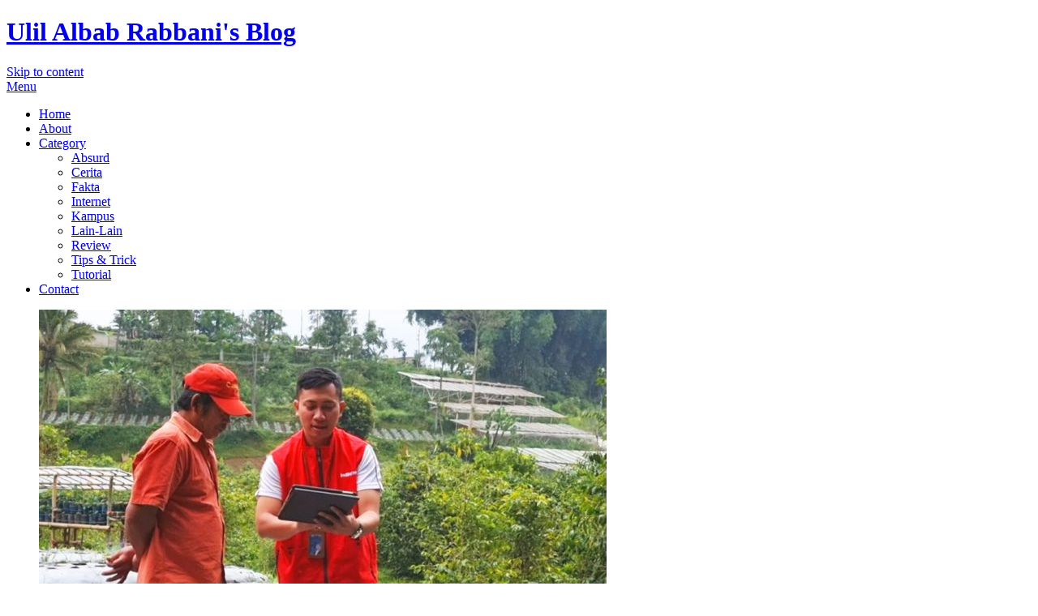

--- FILE ---
content_type: text/html; charset=UTF-8
request_url: https://ulil.org/
body_size: 10866
content:
<!DOCTYPE html>
<html dir="ltr" lang="en-US" prefix="og: https://ogp.me/ns#">
<head>
<meta charset="UTF-8">
<meta name="viewport" content="width=device-width, initial-scale=1.0">
<link rel="profile" href="https://gmpg.org/xfn/11">
<title>Ulil Albab Rabbani's Blog -</title>
	<style>img:is([sizes="auto" i], [sizes^="auto," i]) { contain-intrinsic-size: 3000px 1500px }</style>
	
		<!-- All in One SEO 4.8.6 - aioseo.com -->
	<meta name="robots" content="max-image-preview:large" />
	<link rel="canonical" href="https://ulil.org/" />
	<link rel="next" href="https://ulil.org/page/2/" />
	<meta name="generator" content="All in One SEO (AIOSEO) 4.8.6" />
		<meta property="og:locale" content="en_US" />
		<meta property="og:site_name" content="Ulil Albab Rabbani&#039;s Blog -" />
		<meta property="og:type" content="website" />
		<meta property="og:title" content="Ulil Albab Rabbani&#039;s Blog -" />
		<meta property="og:url" content="https://ulil.org/" />
		<meta name="twitter:card" content="summary" />
		<meta name="twitter:title" content="Ulil Albab Rabbani&#039;s Blog -" />
		<script type="application/ld+json" class="aioseo-schema">
			{"@context":"https:\/\/schema.org","@graph":[{"@type":"BreadcrumbList","@id":"https:\/\/ulil.org\/#breadcrumblist","itemListElement":[{"@type":"ListItem","@id":"https:\/\/ulil.org#listItem","position":1,"name":"Home"}]},{"@type":"CollectionPage","@id":"https:\/\/ulil.org\/#collectionpage","url":"https:\/\/ulil.org\/","name":"Ulil Albab Rabbani's Blog -","inLanguage":"en-US","isPartOf":{"@id":"https:\/\/ulil.org\/#website"},"breadcrumb":{"@id":"https:\/\/ulil.org\/#breadcrumblist"},"about":{"@id":"https:\/\/ulil.org\/#organization"}},{"@type":"Organization","@id":"https:\/\/ulil.org\/#organization","name":"Ulil Albab Rabbani's Blog","url":"https:\/\/ulil.org\/"},{"@type":"WebSite","@id":"https:\/\/ulil.org\/#website","url":"https:\/\/ulil.org\/","name":"Ulil Albab Rabbani's Blog","inLanguage":"en-US","publisher":{"@id":"https:\/\/ulil.org\/#organization"}}]}
		</script>
		<!-- All in One SEO -->

<link rel="dns-prefetch" href="https://static.hupso.com/share/js/counters.js"><link rel="preconnect" href="https://static.hupso.com/share/js/counters.js"><link rel="preload" href="https://static.hupso.com/share/js/counters.js"><meta property="og:image" content="https://ulil.org/wp-content/uploads/2023/02/relawan_bakti_bumn-300x169.jpg"/><link rel='dns-prefetch' href='//fonts.googleapis.com' />
<link rel="alternate" type="application/rss+xml" title="Ulil Albab Rabbani&#039;s Blog &raquo; Feed" href="https://ulil.org/feed/" />
<link rel="alternate" type="application/rss+xml" title="Ulil Albab Rabbani&#039;s Blog &raquo; Comments Feed" href="https://ulil.org/comments/feed/" />
<script type="text/javascript" id="wpp-js" src="https://ulil.org/wp-content/plugins/wordpress-popular-posts/assets/js/wpp.js?ver=7.3.3" data-sampling="0" data-sampling-rate="100" data-api-url="https://ulil.org/wp-json/wordpress-popular-posts" data-post-id="0" data-token="4259adb0fc" data-lang="0" data-debug="1"></script>
<script type="text/javascript">
/* <![CDATA[ */
window._wpemojiSettings = {"baseUrl":"https:\/\/s.w.org\/images\/core\/emoji\/16.0.1\/72x72\/","ext":".png","svgUrl":"https:\/\/s.w.org\/images\/core\/emoji\/16.0.1\/svg\/","svgExt":".svg","source":{"concatemoji":"https:\/\/ulil.org\/wp-includes\/js\/wp-emoji-release.min.js?ver=6.8.3"}};
/*! This file is auto-generated */
!function(s,n){var o,i,e;function c(e){try{var t={supportTests:e,timestamp:(new Date).valueOf()};sessionStorage.setItem(o,JSON.stringify(t))}catch(e){}}function p(e,t,n){e.clearRect(0,0,e.canvas.width,e.canvas.height),e.fillText(t,0,0);var t=new Uint32Array(e.getImageData(0,0,e.canvas.width,e.canvas.height).data),a=(e.clearRect(0,0,e.canvas.width,e.canvas.height),e.fillText(n,0,0),new Uint32Array(e.getImageData(0,0,e.canvas.width,e.canvas.height).data));return t.every(function(e,t){return e===a[t]})}function u(e,t){e.clearRect(0,0,e.canvas.width,e.canvas.height),e.fillText(t,0,0);for(var n=e.getImageData(16,16,1,1),a=0;a<n.data.length;a++)if(0!==n.data[a])return!1;return!0}function f(e,t,n,a){switch(t){case"flag":return n(e,"\ud83c\udff3\ufe0f\u200d\u26a7\ufe0f","\ud83c\udff3\ufe0f\u200b\u26a7\ufe0f")?!1:!n(e,"\ud83c\udde8\ud83c\uddf6","\ud83c\udde8\u200b\ud83c\uddf6")&&!n(e,"\ud83c\udff4\udb40\udc67\udb40\udc62\udb40\udc65\udb40\udc6e\udb40\udc67\udb40\udc7f","\ud83c\udff4\u200b\udb40\udc67\u200b\udb40\udc62\u200b\udb40\udc65\u200b\udb40\udc6e\u200b\udb40\udc67\u200b\udb40\udc7f");case"emoji":return!a(e,"\ud83e\udedf")}return!1}function g(e,t,n,a){var r="undefined"!=typeof WorkerGlobalScope&&self instanceof WorkerGlobalScope?new OffscreenCanvas(300,150):s.createElement("canvas"),o=r.getContext("2d",{willReadFrequently:!0}),i=(o.textBaseline="top",o.font="600 32px Arial",{});return e.forEach(function(e){i[e]=t(o,e,n,a)}),i}function t(e){var t=s.createElement("script");t.src=e,t.defer=!0,s.head.appendChild(t)}"undefined"!=typeof Promise&&(o="wpEmojiSettingsSupports",i=["flag","emoji"],n.supports={everything:!0,everythingExceptFlag:!0},e=new Promise(function(e){s.addEventListener("DOMContentLoaded",e,{once:!0})}),new Promise(function(t){var n=function(){try{var e=JSON.parse(sessionStorage.getItem(o));if("object"==typeof e&&"number"==typeof e.timestamp&&(new Date).valueOf()<e.timestamp+604800&&"object"==typeof e.supportTests)return e.supportTests}catch(e){}return null}();if(!n){if("undefined"!=typeof Worker&&"undefined"!=typeof OffscreenCanvas&&"undefined"!=typeof URL&&URL.createObjectURL&&"undefined"!=typeof Blob)try{var e="postMessage("+g.toString()+"("+[JSON.stringify(i),f.toString(),p.toString(),u.toString()].join(",")+"));",a=new Blob([e],{type:"text/javascript"}),r=new Worker(URL.createObjectURL(a),{name:"wpTestEmojiSupports"});return void(r.onmessage=function(e){c(n=e.data),r.terminate(),t(n)})}catch(e){}c(n=g(i,f,p,u))}t(n)}).then(function(e){for(var t in e)n.supports[t]=e[t],n.supports.everything=n.supports.everything&&n.supports[t],"flag"!==t&&(n.supports.everythingExceptFlag=n.supports.everythingExceptFlag&&n.supports[t]);n.supports.everythingExceptFlag=n.supports.everythingExceptFlag&&!n.supports.flag,n.DOMReady=!1,n.readyCallback=function(){n.DOMReady=!0}}).then(function(){return e}).then(function(){var e;n.supports.everything||(n.readyCallback(),(e=n.source||{}).concatemoji?t(e.concatemoji):e.wpemoji&&e.twemoji&&(t(e.twemoji),t(e.wpemoji)))}))}((window,document),window._wpemojiSettings);
/* ]]> */
</script>
<style id='wp-emoji-styles-inline-css' type='text/css'>

	img.wp-smiley, img.emoji {
		display: inline !important;
		border: none !important;
		box-shadow: none !important;
		height: 1em !important;
		width: 1em !important;
		margin: 0 0.07em !important;
		vertical-align: -0.1em !important;
		background: none !important;
		padding: 0 !important;
	}
</style>
<link rel='stylesheet' id='wp-block-library-css' href='https://ulil.org/wp-includes/css/dist/block-library/style.min.css?ver=6.8.3' type='text/css' media='all' />
<style id='classic-theme-styles-inline-css' type='text/css'>
/*! This file is auto-generated */
.wp-block-button__link{color:#fff;background-color:#32373c;border-radius:9999px;box-shadow:none;text-decoration:none;padding:calc(.667em + 2px) calc(1.333em + 2px);font-size:1.125em}.wp-block-file__button{background:#32373c;color:#fff;text-decoration:none}
</style>
<style id='global-styles-inline-css' type='text/css'>
:root{--wp--preset--aspect-ratio--square: 1;--wp--preset--aspect-ratio--4-3: 4/3;--wp--preset--aspect-ratio--3-4: 3/4;--wp--preset--aspect-ratio--3-2: 3/2;--wp--preset--aspect-ratio--2-3: 2/3;--wp--preset--aspect-ratio--16-9: 16/9;--wp--preset--aspect-ratio--9-16: 9/16;--wp--preset--color--black: #000000;--wp--preset--color--cyan-bluish-gray: #abb8c3;--wp--preset--color--white: #ffffff;--wp--preset--color--pale-pink: #f78da7;--wp--preset--color--vivid-red: #cf2e2e;--wp--preset--color--luminous-vivid-orange: #ff6900;--wp--preset--color--luminous-vivid-amber: #fcb900;--wp--preset--color--light-green-cyan: #7bdcb5;--wp--preset--color--vivid-green-cyan: #00d084;--wp--preset--color--pale-cyan-blue: #8ed1fc;--wp--preset--color--vivid-cyan-blue: #0693e3;--wp--preset--color--vivid-purple: #9b51e0;--wp--preset--gradient--vivid-cyan-blue-to-vivid-purple: linear-gradient(135deg,rgba(6,147,227,1) 0%,rgb(155,81,224) 100%);--wp--preset--gradient--light-green-cyan-to-vivid-green-cyan: linear-gradient(135deg,rgb(122,220,180) 0%,rgb(0,208,130) 100%);--wp--preset--gradient--luminous-vivid-amber-to-luminous-vivid-orange: linear-gradient(135deg,rgba(252,185,0,1) 0%,rgba(255,105,0,1) 100%);--wp--preset--gradient--luminous-vivid-orange-to-vivid-red: linear-gradient(135deg,rgba(255,105,0,1) 0%,rgb(207,46,46) 100%);--wp--preset--gradient--very-light-gray-to-cyan-bluish-gray: linear-gradient(135deg,rgb(238,238,238) 0%,rgb(169,184,195) 100%);--wp--preset--gradient--cool-to-warm-spectrum: linear-gradient(135deg,rgb(74,234,220) 0%,rgb(151,120,209) 20%,rgb(207,42,186) 40%,rgb(238,44,130) 60%,rgb(251,105,98) 80%,rgb(254,248,76) 100%);--wp--preset--gradient--blush-light-purple: linear-gradient(135deg,rgb(255,206,236) 0%,rgb(152,150,240) 100%);--wp--preset--gradient--blush-bordeaux: linear-gradient(135deg,rgb(254,205,165) 0%,rgb(254,45,45) 50%,rgb(107,0,62) 100%);--wp--preset--gradient--luminous-dusk: linear-gradient(135deg,rgb(255,203,112) 0%,rgb(199,81,192) 50%,rgb(65,88,208) 100%);--wp--preset--gradient--pale-ocean: linear-gradient(135deg,rgb(255,245,203) 0%,rgb(182,227,212) 50%,rgb(51,167,181) 100%);--wp--preset--gradient--electric-grass: linear-gradient(135deg,rgb(202,248,128) 0%,rgb(113,206,126) 100%);--wp--preset--gradient--midnight: linear-gradient(135deg,rgb(2,3,129) 0%,rgb(40,116,252) 100%);--wp--preset--font-size--small: 13px;--wp--preset--font-size--medium: 20px;--wp--preset--font-size--large: 36px;--wp--preset--font-size--x-large: 42px;--wp--preset--spacing--20: 0.44rem;--wp--preset--spacing--30: 0.67rem;--wp--preset--spacing--40: 1rem;--wp--preset--spacing--50: 1.5rem;--wp--preset--spacing--60: 2.25rem;--wp--preset--spacing--70: 3.38rem;--wp--preset--spacing--80: 5.06rem;--wp--preset--shadow--natural: 6px 6px 9px rgba(0, 0, 0, 0.2);--wp--preset--shadow--deep: 12px 12px 50px rgba(0, 0, 0, 0.4);--wp--preset--shadow--sharp: 6px 6px 0px rgba(0, 0, 0, 0.2);--wp--preset--shadow--outlined: 6px 6px 0px -3px rgba(255, 255, 255, 1), 6px 6px rgba(0, 0, 0, 1);--wp--preset--shadow--crisp: 6px 6px 0px rgba(0, 0, 0, 1);}:where(.is-layout-flex){gap: 0.5em;}:where(.is-layout-grid){gap: 0.5em;}body .is-layout-flex{display: flex;}.is-layout-flex{flex-wrap: wrap;align-items: center;}.is-layout-flex > :is(*, div){margin: 0;}body .is-layout-grid{display: grid;}.is-layout-grid > :is(*, div){margin: 0;}:where(.wp-block-columns.is-layout-flex){gap: 2em;}:where(.wp-block-columns.is-layout-grid){gap: 2em;}:where(.wp-block-post-template.is-layout-flex){gap: 1.25em;}:where(.wp-block-post-template.is-layout-grid){gap: 1.25em;}.has-black-color{color: var(--wp--preset--color--black) !important;}.has-cyan-bluish-gray-color{color: var(--wp--preset--color--cyan-bluish-gray) !important;}.has-white-color{color: var(--wp--preset--color--white) !important;}.has-pale-pink-color{color: var(--wp--preset--color--pale-pink) !important;}.has-vivid-red-color{color: var(--wp--preset--color--vivid-red) !important;}.has-luminous-vivid-orange-color{color: var(--wp--preset--color--luminous-vivid-orange) !important;}.has-luminous-vivid-amber-color{color: var(--wp--preset--color--luminous-vivid-amber) !important;}.has-light-green-cyan-color{color: var(--wp--preset--color--light-green-cyan) !important;}.has-vivid-green-cyan-color{color: var(--wp--preset--color--vivid-green-cyan) !important;}.has-pale-cyan-blue-color{color: var(--wp--preset--color--pale-cyan-blue) !important;}.has-vivid-cyan-blue-color{color: var(--wp--preset--color--vivid-cyan-blue) !important;}.has-vivid-purple-color{color: var(--wp--preset--color--vivid-purple) !important;}.has-black-background-color{background-color: var(--wp--preset--color--black) !important;}.has-cyan-bluish-gray-background-color{background-color: var(--wp--preset--color--cyan-bluish-gray) !important;}.has-white-background-color{background-color: var(--wp--preset--color--white) !important;}.has-pale-pink-background-color{background-color: var(--wp--preset--color--pale-pink) !important;}.has-vivid-red-background-color{background-color: var(--wp--preset--color--vivid-red) !important;}.has-luminous-vivid-orange-background-color{background-color: var(--wp--preset--color--luminous-vivid-orange) !important;}.has-luminous-vivid-amber-background-color{background-color: var(--wp--preset--color--luminous-vivid-amber) !important;}.has-light-green-cyan-background-color{background-color: var(--wp--preset--color--light-green-cyan) !important;}.has-vivid-green-cyan-background-color{background-color: var(--wp--preset--color--vivid-green-cyan) !important;}.has-pale-cyan-blue-background-color{background-color: var(--wp--preset--color--pale-cyan-blue) !important;}.has-vivid-cyan-blue-background-color{background-color: var(--wp--preset--color--vivid-cyan-blue) !important;}.has-vivid-purple-background-color{background-color: var(--wp--preset--color--vivid-purple) !important;}.has-black-border-color{border-color: var(--wp--preset--color--black) !important;}.has-cyan-bluish-gray-border-color{border-color: var(--wp--preset--color--cyan-bluish-gray) !important;}.has-white-border-color{border-color: var(--wp--preset--color--white) !important;}.has-pale-pink-border-color{border-color: var(--wp--preset--color--pale-pink) !important;}.has-vivid-red-border-color{border-color: var(--wp--preset--color--vivid-red) !important;}.has-luminous-vivid-orange-border-color{border-color: var(--wp--preset--color--luminous-vivid-orange) !important;}.has-luminous-vivid-amber-border-color{border-color: var(--wp--preset--color--luminous-vivid-amber) !important;}.has-light-green-cyan-border-color{border-color: var(--wp--preset--color--light-green-cyan) !important;}.has-vivid-green-cyan-border-color{border-color: var(--wp--preset--color--vivid-green-cyan) !important;}.has-pale-cyan-blue-border-color{border-color: var(--wp--preset--color--pale-cyan-blue) !important;}.has-vivid-cyan-blue-border-color{border-color: var(--wp--preset--color--vivid-cyan-blue) !important;}.has-vivid-purple-border-color{border-color: var(--wp--preset--color--vivid-purple) !important;}.has-vivid-cyan-blue-to-vivid-purple-gradient-background{background: var(--wp--preset--gradient--vivid-cyan-blue-to-vivid-purple) !important;}.has-light-green-cyan-to-vivid-green-cyan-gradient-background{background: var(--wp--preset--gradient--light-green-cyan-to-vivid-green-cyan) !important;}.has-luminous-vivid-amber-to-luminous-vivid-orange-gradient-background{background: var(--wp--preset--gradient--luminous-vivid-amber-to-luminous-vivid-orange) !important;}.has-luminous-vivid-orange-to-vivid-red-gradient-background{background: var(--wp--preset--gradient--luminous-vivid-orange-to-vivid-red) !important;}.has-very-light-gray-to-cyan-bluish-gray-gradient-background{background: var(--wp--preset--gradient--very-light-gray-to-cyan-bluish-gray) !important;}.has-cool-to-warm-spectrum-gradient-background{background: var(--wp--preset--gradient--cool-to-warm-spectrum) !important;}.has-blush-light-purple-gradient-background{background: var(--wp--preset--gradient--blush-light-purple) !important;}.has-blush-bordeaux-gradient-background{background: var(--wp--preset--gradient--blush-bordeaux) !important;}.has-luminous-dusk-gradient-background{background: var(--wp--preset--gradient--luminous-dusk) !important;}.has-pale-ocean-gradient-background{background: var(--wp--preset--gradient--pale-ocean) !important;}.has-electric-grass-gradient-background{background: var(--wp--preset--gradient--electric-grass) !important;}.has-midnight-gradient-background{background: var(--wp--preset--gradient--midnight) !important;}.has-small-font-size{font-size: var(--wp--preset--font-size--small) !important;}.has-medium-font-size{font-size: var(--wp--preset--font-size--medium) !important;}.has-large-font-size{font-size: var(--wp--preset--font-size--large) !important;}.has-x-large-font-size{font-size: var(--wp--preset--font-size--x-large) !important;}
:where(.wp-block-post-template.is-layout-flex){gap: 1.25em;}:where(.wp-block-post-template.is-layout-grid){gap: 1.25em;}
:where(.wp-block-columns.is-layout-flex){gap: 2em;}:where(.wp-block-columns.is-layout-grid){gap: 2em;}
:root :where(.wp-block-pullquote){font-size: 1.5em;line-height: 1.6;}
</style>
<link rel='stylesheet' id='hupso_css-css' href='https://ulil.org/wp-content/plugins/hupso-share-buttons-for-twitter-facebook-google/style.css?ver=6.8.3' type='text/css' media='all' />
<link rel='stylesheet' id='wordpress-popular-posts-css-css' href='https://ulil.org/wp-content/plugins/wordpress-popular-posts/assets/css/wpp.css?ver=7.3.3' type='text/css' media='all' />
<link rel='stylesheet' id='allium-bootstrap-custom-css' href='https://ulil.org/wp-content/themes/allium/css/bootstrap-custom.css?ver=6.8.3' type='text/css' media='all' />
<link rel='stylesheet' id='font-awesome-5-css' href='https://ulil.org/wp-content/themes/allium/css/fontawesome-all.css?ver=6.8.3' type='text/css' media='all' />
<link rel='stylesheet' id='allium-fonts-css' href='https://fonts.googleapis.com/css?family=Nunito+Sans%3A400%2C400i%2C700%2C700i%7CRoboto%3A400%2C400i%2C700%2C700i&#038;subset=latin%2Clatin-ext' type='text/css' media='all' />
<link rel='stylesheet' id='allium-style-css' href='https://ulil.org/wp-content/themes/allium/style.css?ver=6.8.3' type='text/css' media='all' />
<style id='allium-style-inline-css' type='text/css'>
.credits-designer { clip: rect(1px, 1px, 1px, 1px); position: absolute; }
</style>
<script type="text/javascript" src="https://ulil.org/wp-includes/js/jquery/jquery.min.js?ver=3.7.1" id="jquery-core-js"></script>
<script type="text/javascript" src="https://ulil.org/wp-includes/js/jquery/jquery-migrate.min.js?ver=3.4.1" id="jquery-migrate-js"></script>
<link rel="https://api.w.org/" href="https://ulil.org/wp-json/" /><link rel="EditURI" type="application/rsd+xml" title="RSD" href="https://ulil.org/xmlrpc.php?rsd" />
<meta name="generator" content="WordPress 6.8.3" />
            <style id="wpp-loading-animation-styles">@-webkit-keyframes bgslide{from{background-position-x:0}to{background-position-x:-200%}}@keyframes bgslide{from{background-position-x:0}to{background-position-x:-200%}}.wpp-widget-block-placeholder,.wpp-shortcode-placeholder{margin:0 auto;width:60px;height:3px;background:#dd3737;background:linear-gradient(90deg,#dd3737 0%,#571313 10%,#dd3737 100%);background-size:200% auto;border-radius:3px;-webkit-animation:bgslide 1s infinite linear;animation:bgslide 1s infinite linear}</style>
            <style type="text/css">.recentcomments a{display:inline !important;padding:0 !important;margin:0 !important;}</style>
	
	</head>

<body class="home blog wp-theme-allium hfeed has-site-branding has-wide-layout has-right-sidebar">
<div id="page" class="site-wrapper site">

	<header id="masthead" class="site-header" role="banner">
		<div class="container">
			<div class="row">
				<div class="col">

					<div class="site-header-inside-wrapper">
						
<div class="site-branding-wrapper">
	
	<div class="site-branding">
				<h1 class="site-title"><a href="https://ulil.org/" title="Ulil Albab Rabbani&#039;s Blog" rel="home">Ulil Albab Rabbani&#039;s Blog</a></h1>
		
			</div>
</div><!-- .site-branding-wrapper -->

						
<nav id="site-navigation" class="main-navigation" role="navigation">
	<div class="main-navigation-inside">

		<a class="skip-link screen-reader-text" href="#content">Skip to content</a>
		<div class="toggle-menu-wrapper">
			<a href="#header-menu-responsive" title="Menu" class="toggle-menu-control">
				<span class="toggle-menu-label">Menu</span>
			</a>
		</div>

		<div class="site-header-menu"><ul id="menu-1" class="header-menu sf-menu"><li id="menu-item-1082" class="menu-item menu-item-type-custom menu-item-object-custom current-menu-item current_page_item menu-item-home menu-item-1082"><a href="https://ulil.org" aria-current="page">Home</a></li>
<li id="menu-item-1081" class="menu-item menu-item-type-post_type menu-item-object-page menu-item-1081"><a target="_blank" href="https://cv.ulil.org#new_tab">About</a></li>
<li id="menu-item-1069" class="menu-item menu-item-type-post_type menu-item-object-page menu-item-has-children menu-item-1069"><a href="#">Category</a>
<ul class="sub-menu">
	<li id="menu-item-1292" class="menu-item menu-item-type-taxonomy menu-item-object-category menu-item-1292"><a href="https://ulil.org/category/absurd/">Absurd</a></li>
	<li id="menu-item-1286" class="menu-item menu-item-type-taxonomy menu-item-object-category menu-item-1286"><a href="https://ulil.org/category/cerita/">Cerita</a></li>
	<li id="menu-item-1284" class="menu-item menu-item-type-taxonomy menu-item-object-category menu-item-1284"><a href="https://ulil.org/category/fakta/">Fakta</a></li>
	<li id="menu-item-1288" class="menu-item menu-item-type-taxonomy menu-item-object-category menu-item-1288"><a href="https://ulil.org/category/internet/">Internet</a></li>
	<li id="menu-item-1285" class="menu-item menu-item-type-taxonomy menu-item-object-category menu-item-1285"><a href="https://ulil.org/category/kampus/">Kampus</a></li>
	<li id="menu-item-1289" class="menu-item menu-item-type-taxonomy menu-item-object-category menu-item-1289"><a href="https://ulil.org/category/lain-lain/">Lain-Lain</a></li>
	<li id="menu-item-1291" class="menu-item menu-item-type-taxonomy menu-item-object-category menu-item-1291"><a href="https://ulil.org/category/review/">Review</a></li>
	<li id="menu-item-1287" class="menu-item menu-item-type-taxonomy menu-item-object-category menu-item-1287"><a href="https://ulil.org/category/tips-trick/">Tips &amp; Trick</a></li>
	<li id="menu-item-1290" class="menu-item menu-item-type-taxonomy menu-item-object-category menu-item-1290"><a href="https://ulil.org/category/tutorial/">Tutorial</a></li>
</ul>
</li>
<li id="menu-item-1080" class="menu-item menu-item-type-post_type menu-item-object-page menu-item-1080"><a href="https://ulil.org/contact/">Contact</a></li>
</ul></div>
	</div><!-- .main-navigation-inside -->
</nav><!-- .main-navigation -->
					</div><!-- .site-header-inside-wrapper -->

				</div><!-- .col -->
			</div><!-- .row -->
		</div><!-- .container -->
	</header><!-- #masthead -->

	<div id="content" class="site-content">

	
	<div class="site-content-inside">
		<div class="container">
			<div class="row">

				<div id="primary" class="content-area col-16 col-sm-16 col-md-16 col-lg-11 col-xl-11 col-xxl-11">
					<main id="main" class="site-main" role="main">

					
						<div id="post-wrapper" class="post-wrapper post-wrapper-archive">
												
							
<div class="post-wrapper-hentry">
	<article id="post-1308" class="post-1308 post type-post status-publish format-standard has-post-thumbnail hentry category-bumn tag-bakti-bumn tag-bumn-telkom tag-cara-mendaftar-bumn tag-magenta-bumn tag-relawan-bakti-bumn tag-relawan-bumn">
		<div class="post-content-wrapper post-content-wrapper-archive">

			<div class="entry-image-wrapper"><figure class="post-thumbnail"><a href="https://ulil.org/seleksi-relawan-bakti-bumn-batch-iii-untuk-belitung-timur/"><img width="700" height="525" src="https://ulil.org/wp-content/uploads/2023/02/relawan_bakti_bumn-700x525.jpg" class="img-featured img-responsive wp-post-image" alt="Relawan Bakti BUMN" decoding="async" fetchpriority="high" /></a></figure></div>
			<div class="entry-data-wrapper">
				<div class="entry-header-wrapper">
										<div class="entry-meta entry-meta-header-before">
						<span class="post-first-category cat-links entry-meta-icon"><a href="https://ulil.org/category/bumn/" title="BUMN">BUMN</a></span><span class="posted-on entry-meta-icon"><span class="screen-reader-text">Posted on</span><a href="https://ulil.org/seleksi-relawan-bakti-bumn-batch-iii-untuk-belitung-timur/" rel="bookmark"><time class="entry-date published" datetime="2023-02-12T21:16:01+07:00">12 February 2023</time><time class="updated" datetime="2023-02-12T21:19:10+07:00">12 February 2023</time></a></span>					</div><!-- .entry-meta -->
					
					<header class="entry-header">
						<h1 class="entry-title"><a href="https://ulil.org/seleksi-relawan-bakti-bumn-batch-iii-untuk-belitung-timur/" rel="bookmark">Seleksi Relawan Bakti BUMN Batch III untuk Belitung Timur</a></h1>					</header><!-- .entry-header -->
				</div><!-- .entry-header-wrapper -->

								<div class="entry-summary">
					<p>Assalamualaikum wr wb, salam sejahtera untuk kita semua Semangat pagi!Perkenalkan saya Ulil Albab Rabbani, insan akhlak dari PT Telkom Indonesia (Persero) dan mendaftar pada Relawan&hellip;</p>
				</div><!-- .entry-summary -->
				
				<div class="more-link-wrapper"><a href="https://ulil.org/seleksi-relawan-bakti-bumn-batch-iii-untuk-belitung-timur/" class="more-link">Read More</a></div>			</div><!-- .entry-data-wrapper -->

		</div><!-- .post-content-wrapper -->
	</article><!-- #post-## -->
</div><!-- .post-wrapper-hentry -->

						
							
<div class="post-wrapper-hentry">
	<article id="post-1266" class="post-1266 post type-post status-publish format-standard has-post-thumbnail hentry category-cerita category-fakta tag-aragon-shuttle tag-aragon-transport tag-aragon-travel tag-bandung-ke-jakarta tag-bimo-trans-pamulang tag-info-travel-bandung tag-jakarta-ke-bandung tag-pengalaman-baraya-travel tag-pengalaman-cititrans tag-pengalaman-daytrans tag-pengalaman-lintas-shuttle tag-pengalaman-travel-jakarta-bandung tag-pengalaman-travel-xtrans tag-pengalaman-xtrans tag-shuttle-jakarta-bandung tag-tol-cipularang-travel tag-travel-bandung-bsd tag-travel-bandung-jakarta tag-travel-bandung-paling-nyaman tag-travel-bandung-terbaik tag-travel-bsd-bandung tag-travel-jakarta-bandung tag-travel-jakarta-bandung-24-jam tag-travel-jakarta-bandung-hari-ini tag-travel-jakarta-bandung-kereta-api tag-travel-jakarta-bandung-murah tag-travel-jakarta-bandung-premium tag-travel-jakarta-bandung-terbaik">
		<div class="post-content-wrapper post-content-wrapper-archive">

			<div class="entry-image-wrapper"><figure class="post-thumbnail"><a href="https://ulil.org/review-travel-shuttle-jakarta-bandung/"><img width="680" height="350" src="https://ulil.org/wp-content/uploads/2019/07/Travel-Jakarta-Bandung.jpg" class="img-featured img-responsive wp-post-image" alt="" decoding="async" srcset="https://ulil.org/wp-content/uploads/2019/07/Travel-Jakarta-Bandung.jpg 680w, https://ulil.org/wp-content/uploads/2019/07/Travel-Jakarta-Bandung-300x154.jpg 300w" sizes="(max-width: 680px) 100vw, 680px" /></a></figure></div>
			<div class="entry-data-wrapper">
				<div class="entry-header-wrapper">
										<div class="entry-meta entry-meta-header-before">
						<span class="post-first-category cat-links entry-meta-icon"><a href="https://ulil.org/category/cerita/" title="Cerita">Cerita</a></span><span class="posted-on entry-meta-icon"><span class="screen-reader-text">Posted on</span><a href="https://ulil.org/review-travel-shuttle-jakarta-bandung/" rel="bookmark"><time class="entry-date published" datetime="2019-07-01T08:50:58+07:00">1 July 2019</time><time class="updated" datetime="2019-07-31T14:12:48+07:00">31 July 2019</time></a></span>					</div><!-- .entry-meta -->
					
					<header class="entry-header">
						<h1 class="entry-title"><a href="https://ulil.org/review-travel-shuttle-jakarta-bandung/" rel="bookmark">Review Travel/Shuttle Jakarta-Bandung</a></h1>					</header><!-- .entry-header -->
				</div><!-- .entry-header-wrapper -->

								<div class="entry-summary">
					<p>Sebagai orang Tangerang yang bekerja di Bandung, maka saya sudah lazim melakukan perjalanan Tangerang-Bandung minimal 1x sebulan. Saya cenderung memilih travel/shuttle daripada bus karena pertimbangan&hellip;</p>
				</div><!-- .entry-summary -->
				
				<div class="more-link-wrapper"><a href="https://ulil.org/review-travel-shuttle-jakarta-bandung/" class="more-link">Read More</a></div>			</div><!-- .entry-data-wrapper -->

		</div><!-- .post-content-wrapper -->
	</article><!-- #post-## -->
</div><!-- .post-wrapper-hentry -->

						
							
<div class="post-wrapper-hentry">
	<article id="post-1228" class="post-1228 post type-post status-publish format-standard has-post-thumbnail hentry category-cerita tag-cerita-gptp tag-cerita-gptp-telkom tag-cerita-seleksi-gptp tag-cerita-tes-gptp-telkom tag-gpip tag-gpip-telkom tag-gpip-telkom-2019 tag-gptp-10 tag-gptp-10-telkom tag-gptp-11 tag-gptp-11-telkom tag-gptp-2019 tag-gptp-7-telkom tag-gptp-8-telkom tag-gptp-9-telkom tag-gptp-9-telkom-indonesia tag-gptp-telkom tag-gptp-telkom-2018 tag-gptp-telkom-2019 tag-gptp-telkom-2020 tag-gptp-telkom-indonesia tag-gptp-vii tag-gptp-viii-telkom tag-gptp-x tag-gptp-xi tag-great-people-internship-program tag-great-people-trainee tag-great-people-trainee-program tag-great-people-trainee-program-telkom tag-great-people-trainee-telkom tag-informasi-gpip tag-internship-telkom tag-lolos-gptp-telkom tag-magang-telkom tag-magang-telkom-akses tag-magang-telkom-smk tag-pengalaman-gptp tag-pengalaman-gptp-telkom tag-pengalaman-magang-telkom tag-pengalaman-mengikuti-gptp tag-pengalaman-mengikuti-seleksi-gptp-telkom tag-pengumuman-gptp-telkom tag-perjuangan-gptp-telkom tag-rekrutmen-telkom tag-rekrutmen-telkom-indoneisia tag-seleksi-gptp-telkom tag-telkom-indonesia tag-telkom-indonesia-gptp-7 tag-tips-gptp-telkom">
		<div class="post-content-wrapper post-content-wrapper-archive">

			<div class="entry-image-wrapper"><figure class="post-thumbnail"><a href="https://ulil.org/pengalaman-mengikuti-seleksi-great-people-trainee-program-gptp-vii-telkom-indonesia-2018/"><img width="700" height="479" src="https://ulil.org/wp-content/uploads/2018/07/LOGO-BARU-TELKOM.png" class="img-featured img-responsive wp-post-image" alt="" decoding="async" srcset="https://ulil.org/wp-content/uploads/2018/07/LOGO-BARU-TELKOM.png 1436w, https://ulil.org/wp-content/uploads/2018/07/LOGO-BARU-TELKOM-300x205.png 300w, https://ulil.org/wp-content/uploads/2018/07/LOGO-BARU-TELKOM-768x526.png 768w, https://ulil.org/wp-content/uploads/2018/07/LOGO-BARU-TELKOM-1024x701.png 1024w" sizes="(max-width: 700px) 100vw, 700px" /></a></figure></div>
			<div class="entry-data-wrapper">
				<div class="entry-header-wrapper">
										<div class="entry-meta entry-meta-header-before">
						<span class="post-first-category cat-links entry-meta-icon"><a href="https://ulil.org/category/cerita/" title="Cerita">Cerita</a></span><span class="posted-on entry-meta-icon"><span class="screen-reader-text">Posted on</span><a href="https://ulil.org/pengalaman-mengikuti-seleksi-great-people-trainee-program-gptp-vii-telkom-indonesia-2018/" rel="bookmark"><time class="entry-date published" datetime="2018-07-21T20:13:41+07:00">21 July 2018</time><time class="updated" datetime="2019-07-12T13:58:07+07:00">12 July 2019</time></a></span>					</div><!-- .entry-meta -->
					
					<header class="entry-header">
						<h1 class="entry-title"><a href="https://ulil.org/pengalaman-mengikuti-seleksi-great-people-trainee-program-gptp-vii-telkom-indonesia-2018/" rel="bookmark">Pengalaman Mengikuti Seleksi Great People Trainee Program (GPTP) VII Telkom Indonesia 2018</a></h1>					</header><!-- .entry-header -->
				</div><!-- .entry-header-wrapper -->

								<div class="entry-summary">
					<p>Sudah lama ya saya tidak menulis di blog ini, terakhir kali tulisan di blog ini saat saya masih kuliah, dan Alhamdulillah sekarang sudah lulus dan&hellip;</p>
				</div><!-- .entry-summary -->
				
				<div class="more-link-wrapper"><a href="https://ulil.org/pengalaman-mengikuti-seleksi-great-people-trainee-program-gptp-vii-telkom-indonesia-2018/" class="more-link">Read More</a></div>			</div><!-- .entry-data-wrapper -->

		</div><!-- .post-content-wrapper -->
	</article><!-- #post-## -->
</div><!-- .post-wrapper-hentry -->

						
							
<div class="post-wrapper-hentry">
	<article id="post-1132" class="post-1132 post type-post status-publish format-standard has-post-thumbnail hentry category-cerita tag-citilink tag-citilink-travel-itinerary tag-kupang tag-pulau-kera tag-pulau-semau">
		<div class="post-content-wrapper post-content-wrapper-archive">

			<div class="entry-image-wrapper"><figure class="post-thumbnail"><a href="https://ulil.org/citilink-travelitinerary-eksotisme-pesisir-kupang/"><img width="700" height="202" src="https://ulil.org/wp-content/uploads/2015/12/LOGO-CITILINK-1.png" class="img-featured img-responsive wp-post-image" alt="" decoding="async" loading="lazy" srcset="https://ulil.org/wp-content/uploads/2015/12/LOGO-CITILINK-1.png 1266w, https://ulil.org/wp-content/uploads/2015/12/LOGO-CITILINK-1-300x87.png 300w, https://ulil.org/wp-content/uploads/2015/12/LOGO-CITILINK-1-768x222.png 768w, https://ulil.org/wp-content/uploads/2015/12/LOGO-CITILINK-1-1024x296.png 1024w" sizes="auto, (max-width: 700px) 100vw, 700px" /></a></figure></div>
			<div class="entry-data-wrapper">
				<div class="entry-header-wrapper">
										<div class="entry-meta entry-meta-header-before">
						<span class="post-first-category cat-links entry-meta-icon"><a href="https://ulil.org/category/cerita/" title="Cerita">Cerita</a></span><span class="posted-on entry-meta-icon"><span class="screen-reader-text">Posted on</span><a href="https://ulil.org/citilink-travelitinerary-eksotisme-pesisir-kupang/" rel="bookmark"><time class="entry-date published" datetime="2015-12-28T11:06:51+07:00">28 December 2015</time><time class="updated" datetime="2015-12-28T12:22:29+07:00">28 December 2015</time></a></span>					</div><!-- .entry-meta -->
					
					<header class="entry-header">
						<h1 class="entry-title"><a href="https://ulil.org/citilink-travelitinerary-eksotisme-pesisir-kupang/" rel="bookmark">Citilink #TravelItinerary : Eksotisme Pesisir Kupang</a></h1>					</header><!-- .entry-header -->
				</div><!-- .entry-header-wrapper -->

								<div class="entry-summary">
					<p>Kupang? siapa sih yang enggak kenal dengan salah satu kota yang berada di Indonesia bagian timur ini? Kali ini dalam rangka event Citilink #TravelItinerary, aku akan&hellip;</p>
				</div><!-- .entry-summary -->
				
				<div class="more-link-wrapper"><a href="https://ulil.org/citilink-travelitinerary-eksotisme-pesisir-kupang/" class="more-link">Read More</a></div>			</div><!-- .entry-data-wrapper -->

		</div><!-- .post-content-wrapper -->
	</article><!-- #post-## -->
</div><!-- .post-wrapper-hentry -->

						
							
<div class="post-wrapper-hentry">
	<article id="post-1120" class="post-1120 post type-post status-publish format-standard has-post-thumbnail hentry category-fakta category-tips-trick tag-cara-membeli-tiket-promo-kereta tag-cara-mendapatkan-tiket-promo-kereta tag-membeli-tiket-kereta-api-promo tag-promo-50-ribu-kereta-api tag-promo-imlek-kereta-api tag-promo-kai tag-tiket-kereta-api-murah tag-tiket-kereta-promo-2015 tag-tiket-kereta-promo-natal tag-tiket-kereta-promo-tahun-baru tag-tiket-promo-kai tag-tiket-promo-kereta-2016 tag-tiket-promo-kereta-api tag-tiket-promo-kereta-lebaran tag-tiket-promosi-kereta tag-tips-mencari-tiket-kereta-promo tag-tips-mencari-tiket-promo">
		<div class="post-content-wrapper post-content-wrapper-archive">

			<div class="entry-image-wrapper"><figure class="post-thumbnail"><a href="https://ulil.org/tips-mencari-tiket-kereta-api-promo/"><img width="663" height="382" src="https://ulil.org/wp-content/uploads/2015/08/306997_reservasi-tiket-mudik-lebaran_663_382.jpg" class="img-featured img-responsive wp-post-image" alt="" decoding="async" loading="lazy" srcset="https://ulil.org/wp-content/uploads/2015/08/306997_reservasi-tiket-mudik-lebaran_663_382.jpg 663w, https://ulil.org/wp-content/uploads/2015/08/306997_reservasi-tiket-mudik-lebaran_663_382-300x173.jpg 300w" sizes="auto, (max-width: 663px) 100vw, 663px" /></a></figure></div>
			<div class="entry-data-wrapper">
				<div class="entry-header-wrapper">
										<div class="entry-meta entry-meta-header-before">
						<span class="post-first-category cat-links entry-meta-icon"><a href="https://ulil.org/category/fakta/" title="Fakta">Fakta</a></span><span class="posted-on entry-meta-icon"><span class="screen-reader-text">Posted on</span><a href="https://ulil.org/tips-mencari-tiket-kereta-api-promo/" rel="bookmark"><time class="entry-date published" datetime="2015-08-20T13:45:50+07:00">20 August 2015</time><time class="updated" datetime="2015-09-11T11:07:57+07:00">11 September 2015</time></a></span>					</div><!-- .entry-meta -->
					
					<header class="entry-header">
						<h1 class="entry-title"><a href="https://ulil.org/tips-mencari-tiket-kereta-api-promo/" rel="bookmark">Tips Mencari Tiket Kereta Api Promo</a></h1>					</header><!-- .entry-header -->
				</div><!-- .entry-header-wrapper -->

								<div class="entry-summary">
					<p>Kembali ngepost lagi nih, iseng-iseng saya mau ngebagi tips mencari tiket kereta api promo. Kereta api sekarang menjadi salah satu moda transportasi favorit masyarakat Indonesia,&hellip;</p>
				</div><!-- .entry-summary -->
				
				<div class="more-link-wrapper"><a href="https://ulil.org/tips-mencari-tiket-kereta-api-promo/" class="more-link">Read More</a></div>			</div><!-- .entry-data-wrapper -->

		</div><!-- .post-content-wrapper -->
	</article><!-- #post-## -->
</div><!-- .post-wrapper-hentry -->

						
							
<div class="post-wrapper-hentry">
	<article id="post-1102" class="post-1102 post type-post status-publish format-standard has-post-thumbnail hentry category-fakta category-kampus tag-jadwal-sbmptn-2015 tag-jadwal-selma-ub-2015 tag-jadwal-simak-ui-2015 tag-jadwal-smits-2015 tag-jadwal-spmb-2015 tag-jadwal-ujian-mandiri-2015 tag-jadwal-um-2015 tag-jadwal-um-ugm-2015 tag-jadwal-um-undip-2015">
		<div class="post-content-wrapper post-content-wrapper-archive">

			<div class="entry-image-wrapper"><figure class="post-thumbnail"><a href="https://ulil.org/jadwal-sbmptn-dan-ujian-mandiri-ptn-2015/"><img width="400" height="220" src="https://ulil.org/wp-content/uploads/2014/06/SBMPTN-1.jpg" class="img-featured img-responsive wp-post-image" alt="" decoding="async" loading="lazy" srcset="https://ulil.org/wp-content/uploads/2014/06/SBMPTN-1.jpg 400w, https://ulil.org/wp-content/uploads/2014/06/SBMPTN-1-300x165.jpg 300w" sizes="auto, (max-width: 400px) 100vw, 400px" /></a></figure></div>
			<div class="entry-data-wrapper">
				<div class="entry-header-wrapper">
										<div class="entry-meta entry-meta-header-before">
						<span class="post-first-category cat-links entry-meta-icon"><a href="https://ulil.org/category/fakta/" title="Fakta">Fakta</a></span><span class="posted-on entry-meta-icon"><span class="screen-reader-text">Posted on</span><a href="https://ulil.org/jadwal-sbmptn-dan-ujian-mandiri-ptn-2015/" rel="bookmark"><time class="entry-date published" datetime="2015-05-10T10:52:12+07:00">10 May 2015</time><time class="updated" datetime="2015-05-10T11:43:11+07:00">10 May 2015</time></a></span>					</div><!-- .entry-meta -->
					
					<header class="entry-header">
						<h1 class="entry-title"><a href="https://ulil.org/jadwal-sbmptn-dan-ujian-mandiri-ptn-2015/" rel="bookmark">Jadwal SBMPTN dan Ujian Mandiri PTN 2015</a></h1>					</header><!-- .entry-header -->
				</div><!-- .entry-header-wrapper -->

								<div class="entry-summary">
					<p>Berikut adalah jadwal SBMPTN dan Ujian Mandiri PTN tahun 2015, dishare ya, semoga bermanfaat! SBMPTN 2015 Daftar: 11 &#8211; 29 Mei 2015 Ujian: 9 Juni 2015 Pengumuman: 9 Juli 2015 (pukul&hellip;</p>
				</div><!-- .entry-summary -->
				
				<div class="more-link-wrapper"><a href="https://ulil.org/jadwal-sbmptn-dan-ujian-mandiri-ptn-2015/" class="more-link">Read More</a></div>			</div><!-- .entry-data-wrapper -->

		</div><!-- .post-content-wrapper -->
	</article><!-- #post-## -->
</div><!-- .post-wrapper-hentry -->

												</div><!-- .post-wrapper -->

						
	<nav class="navigation pagination" aria-label="Posts pagination">
		<h2 class="screen-reader-text">Posts pagination</h2>
		<div class="nav-links"><span aria-current="page" class="page-numbers current"><span class="meta-nav screen-reader-text">Page </span>1</span>
<a class="page-numbers" href="https://ulil.org/page/2/"><span class="meta-nav screen-reader-text">Page </span>2</a>
<span class="page-numbers dots">&hellip;</span>
<a class="page-numbers" href="https://ulil.org/page/8/"><span class="meta-nav screen-reader-text">Page </span>8</a>
<a class="next page-numbers" href="https://ulil.org/page/2/"><span class="screen-reader-text">Next Page</span></a></div>
	</nav>
					
					</main><!-- #main -->
				</div><!-- #primary -->

				<div id="site-sidebar" class="sidebar-area col-16 col-sm-16 col-md-16 col-lg-5 col-xl-5 col-xxl-5">
	<div id="secondary" class="sidebar widget-area sidebar-widget-area" role="complementary">
		<aside id="search-2" class="widget widget_search">
<form role="search" method="get" class="search-form" action="https://ulil.org/">
	<label>
		<span class="screen-reader-text">Search for:</span>
		<input type="search" class="search-field" placeholder="Search &hellip;" value="" name="s" title="Search for:" />
	</label>
	<button type="submit" class="search-submit"><span class="screen-reader-text">Search</span></button>
</form>
</aside>
		<aside id="recent-posts-2" class="widget widget_recent_entries">
		<h2 class="widget-title">Posting Terbaru</h2>
		<ul>
											<li>
					<a href="https://ulil.org/seleksi-relawan-bakti-bumn-batch-iii-untuk-belitung-timur/">Seleksi Relawan Bakti BUMN Batch III untuk Belitung Timur</a>
									</li>
											<li>
					<a href="https://ulil.org/review-travel-shuttle-jakarta-bandung/">Review Travel/Shuttle Jakarta-Bandung</a>
									</li>
											<li>
					<a href="https://ulil.org/pengalaman-mengikuti-seleksi-great-people-trainee-program-gptp-vii-telkom-indonesia-2018/">Pengalaman Mengikuti Seleksi Great People Trainee Program (GPTP) VII Telkom Indonesia 2018</a>
									</li>
											<li>
					<a href="https://ulil.org/citilink-travelitinerary-eksotisme-pesisir-kupang/">Citilink #TravelItinerary : Eksotisme Pesisir Kupang</a>
									</li>
											<li>
					<a href="https://ulil.org/tips-mencari-tiket-kereta-api-promo/">Tips Mencari Tiket Kereta Api Promo</a>
									</li>
					</ul>

		</aside><aside id="recent-comments-3" class="widget widget_recent_comments"><h2 class="widget-title">Komentar Terbaru</h2><ul id="recentcomments"><li class="recentcomments"><span class="comment-author-link">Aa Cuslan</span> on <a href="https://ulil.org/review-travel-shuttle-jakarta-bandung/#comment-20882">Review Travel/Shuttle Jakarta-Bandung</a></li><li class="recentcomments"><span class="comment-author-link">Mita</span> on <a href="https://ulil.org/ke-semarang-naik-apa/#comment-20881">Ke Semarang Naik Apa?</a></li><li class="recentcomments"><span class="comment-author-link">Danny Hermanto</span> on <a href="https://ulil.org/review-travel-shuttle-jakarta-bandung/#comment-20880">Review Travel/Shuttle Jakarta-Bandung</a></li><li class="recentcomments"><span class="comment-author-link">Hilmi</span> on <a href="https://ulil.org/pengalaman-mengikuti-seleksi-great-people-trainee-program-gptp-vii-telkom-indonesia-2018/#comment-20870">Pengalaman Mengikuti Seleksi Great People Trainee Program (GPTP) VII Telkom Indonesia 2018</a></li><li class="recentcomments"><span class="comment-author-link">Lalu Khaerul Febriandi</span> on <a href="https://ulil.org/pengalaman-mengikuti-seleksi-great-people-trainee-program-gptp-vii-telkom-indonesia-2018/#comment-20869">Pengalaman Mengikuti Seleksi Great People Trainee Program (GPTP) VII Telkom Indonesia 2018</a></li></ul></aside><aside id="text-7" class="widget widget_text"><h2 class="widget-title">Langganan via E-mail</h2>			<div class="textwidget"><form style="padding: 3px; text-align: center;" action="https://feedburner.google.com/fb/a/mailverify" method="post" target="popupwindow">Masukkan e-mail anda:</p>
<p><input style="width: 140px;" name="email" type="text" /></p>
<p><input name="uri" type="hidden" value="ulilrabbani" /><input name="loc" type="hidden" value="en_US" /><input type="submit" value="Subscribe" /></p>
</form>
<p>&nbsp;</p>
</div>
		</aside>	</div><!-- .sidebar -->
</div><!-- .col-* columns of main sidebar -->

			</div><!-- .row -->
		</div><!-- .container -->
	</div><!-- .site-content-inside -->


	</div><!-- #content -->

	<footer id="colophon" class="site-footer" role="contentinfo">
		
<div class="site-info">
	<div class="site-info-inside">

		<div class="container">

			<div class="row">
				<div class="col">
					<div class="credits-wrapper">
						<div class="credits credits-blog">&copy; Copyright 2026 &#8211; <a href="https://ulil.org/">Ulil Albab Rabbani&#039;s Blog</a></div><div class="credits credits-designer">Allium Theme by <a href="https://templatelens.com" title="TemplateLens">TemplateLens</a> <span>&sdot;</span> Powered by <a href="https://wordpress.org" title="WordPress">WordPress</a></div>					</div><!-- .credits -->
				</div><!-- .col -->
			</div><!-- .row -->

		</div><!-- .container -->

	</div><!-- .site-info-inside -->
</div><!-- .site-info -->
	</footer><!-- #colophon -->

</div><!-- #page .site-wrapper -->

<!-- Global site tag (gtag.js) - Google Analytics -->
<script async src="https://www.googletagmanager.com/gtag/js?id=UA-27845626-1"></script>
<script>
  window.dataLayer = window.dataLayer || [];
  function gtag(){dataLayer.push(arguments);}
  gtag('js', new Date());

  gtag('config', 'UA-27845626-1');
</script>


<!-- Default Statcounter code for Ulil.org http://ulil.org
-->
<script type="text/javascript">
var sc_project=8670601; 
var sc_invisible=1; 
var sc_security="58cf7483"; 
</script>
<script type="text/javascript"
src="https://www.statcounter.com/counter/counter.js"
async></script>
<noscript><div class="statcounter"><a title="Web Analytics
Made Easy - StatCounter" href="https://statcounter.com/"
target="_blank"><img class="statcounter"
src="https://c.statcounter.com/8670601/0/58cf7483/1/"
alt="Web Analytics Made Easy -
StatCounter"></a></div></noscript>
<!-- End of Statcounter Code -->


<div class="overlay-effect"></div><!-- .overlay-effect -->

<script type="speculationrules">
{"prefetch":[{"source":"document","where":{"and":[{"href_matches":"\/*"},{"not":{"href_matches":["\/wp-*.php","\/wp-admin\/*","\/wp-content\/uploads\/*","\/wp-content\/*","\/wp-content\/plugins\/*","\/wp-content\/themes\/allium\/*","\/*\\?(.+)"]}},{"not":{"selector_matches":"a[rel~=\"nofollow\"]"}},{"not":{"selector_matches":".no-prefetch, .no-prefetch a"}}]},"eagerness":"conservative"}]}
</script>
		<!-- Start of StatCounter Code -->
		<script>
			<!--
			var sc_project=8670601;
			var sc_security="58cf7483";
			var sc_invisible=1;
		</script>
        <script type="text/javascript" src="https://www.statcounter.com/counter/counter.js" async></script>
		<noscript><div class="statcounter"><a title="web analytics" href="https://statcounter.com/"><img class="statcounter" src="https://c.statcounter.com/8670601/0/58cf7483/1/" alt="web analytics" /></a></div></noscript>
		<!-- End of StatCounter Code -->
		<script type="text/javascript" src="https://ulil.org/wp-content/themes/allium/js/enquire.js?ver=2.1.6" id="enquire-js"></script>
<script type="text/javascript" src="https://ulil.org/wp-content/themes/allium/js/fitvids.js?ver=1.1" id="fitvids-js"></script>
<script type="text/javascript" src="https://ulil.org/wp-content/themes/allium/js/hover-intent.js?ver=r7" id="hover-intent-js"></script>
<script type="text/javascript" src="https://ulil.org/wp-content/themes/allium/js/superfish.js?ver=1.7.10" id="superfish-js"></script>
<script type="text/javascript" src="https://ulil.org/wp-content/themes/allium/js/custom.js?ver=1.0" id="allium-custom-js"></script>
<script type="text/javascript" src="https://ulil.org/wp-content/plugins/page-links-to/dist/new-tab.js?ver=3.3.7" id="page-links-to-js"></script>
<script defer src="https://static.cloudflareinsights.com/beacon.min.js/vcd15cbe7772f49c399c6a5babf22c1241717689176015" integrity="sha512-ZpsOmlRQV6y907TI0dKBHq9Md29nnaEIPlkf84rnaERnq6zvWvPUqr2ft8M1aS28oN72PdrCzSjY4U6VaAw1EQ==" data-cf-beacon='{"version":"2024.11.0","token":"28c8da9eddcb4fcfa42c116945352cdf","r":1,"server_timing":{"name":{"cfCacheStatus":true,"cfEdge":true,"cfExtPri":true,"cfL4":true,"cfOrigin":true,"cfSpeedBrain":true},"location_startswith":null}}' crossorigin="anonymous"></script>
</body>
</html>

<!--
Performance optimized by W3 Total Cache. Learn more: https://www.boldgrid.com/w3-total-cache/


Served from: ulil.org @ 2026-01-25 11:56:34 by W3 Total Cache
-->